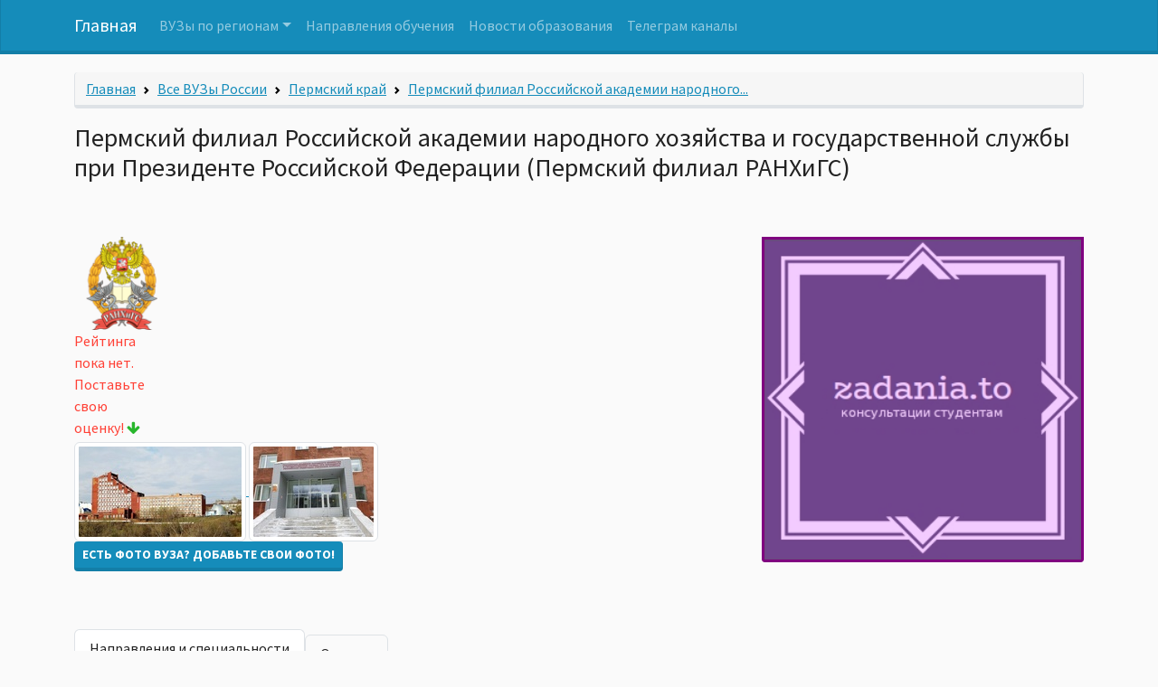

--- FILE ---
content_type: text/html; charset=utf-8
request_url: https://universitets.su/vuz/permskij-filial-ranhigs/
body_size: 5723
content:
<!DOCTYPE html>
<html lang="ru">
    <head>
        <meta charset="utf-8" />
        <meta name="yandex-verification" content="10a98749ce424829" />
        <meta name="viewport" content="width=device-width, initial-scale=1, shrink-to-fit=no" />
        <meta name="description" content="Пермский филиал Российской академии народного хозяйства и государственной службы при Президенте Российской Федерации в Пермского края. Описание ВУЗа, фото, рейтинг, студенты" />
        <title>Пермский филиал Российской академии народного хозяйства и государственной службы при Президенте Российской Федерации - Пермский филиал РАНХиГС</title>
        <link rel="stylesheet" href="https://cdnjs.cloudflare.com/ajax/libs/font-awesome/4.7.0/css/font-awesome.min.css">
        <link href="https://cdn.jsdelivr.net/npm/bootstrap-icons@1.4.1/font/bootstrap-icons.css" rel="stylesheet" />

        <link type="text/css" rel="stylesheet" href="/static/lightgallery/css/lightgallery.css" />
        <link type="text/css" rel="stylesheet" href="/static/lightgallery/css/lg-zoom.css" />
        <link type="text/css" rel="stylesheet" href="/static/lightgallery/css/lg-thumbnail.css" />
        <link type="text/css" rel="stylesheet" href="/static/lightgallery/css/lightgallery-bundle.css" />
        <link href="/static/css/bootstrap.css" rel="stylesheet" />

        <link href="/static/css/custom.css" rel="stylesheet" />
        

<!-- Yandex.Metrika counter -->
<script type="text/javascript" >
   (function(m,e,t,r,i,k,a){m[i]=m[i]||function(){(m[i].a=m[i].a||[]).push(arguments)};
   m[i].l=1*new Date();
   for (var j = 0; j < document.scripts.length; j++) {if (document.scripts[j].src === r) { return; }}
   k=e.createElement(t),a=e.getElementsByTagName(t)[0],k.async=1,k.src=r,a.parentNode.insertBefore(k,a)})
   (window, document, "script", "https://mc.yandex.ru/metrika/tag.js", "ym");

   ym(95519141, "init", {
        clickmap:true,
        trackLinks:true,
        accurateTrackBounce:true,
        webvisor:true
   });
</script>
<noscript><div><img src="https://mc.yandex.ru/watch/95519141" style="position:absolute; left:-9999px;" alt="" /></div></noscript>
<!-- /Yandex.Metrika counter -->
    </head>
<body>
     <div class="navbar navbar-expand-lg fixed-top bg-primary" data-bs-theme="dark">
      <div class="container">
        <a href="/" class="navbar-brand">Главная</a>
        <button class="navbar-toggler" type="button" data-bs-toggle="collapse" data-bs-target="#navbarResponsive" aria-controls="navbarResponsive" aria-expanded="false" aria-label="Toggle navigation">
          <span class="navbar-toggler-icon"></span>
        </button>
        <div class="collapse navbar-collapse" id="navbarResponsive">
          <ul class="navbar-nav">
            <li class="nav-item dropdown" data-bs-theme="light">
              <a class="nav-link dropdown-toggle" data-bs-toggle="dropdown" href="#" id="themes">ВУЗы по регионам</a>
              <div class="dropdown-menu" aria-labelledby="themes">
              <a class="dropdown-item" href="/r/">Все регионы</a>
                  
                <a class="dropdown-item" href="/r/altajskij-kraj/">Алтайский край</a>
                
                <a class="dropdown-item" href="/r/amurskaya-oblast/">Амурская область</a>
                
                <a class="dropdown-item" href="/r/arhangelskaya-oblast/">Архангельская область</a>
                
                <a class="dropdown-item" href="/r/astrahanskaya-oblast/">Астраханская область</a>
                
                <a class="dropdown-item" href="/r/belgorodskaya-oblast/">Белгородская область</a>
                
                <a class="dropdown-item" href="/r/bryanskaya-oblast/">Брянская область</a>
                
                <a class="dropdown-item" href="/r/vladimirskaya-oblast/">Владимирская область</a>
                
                <a class="dropdown-item" href="/r/volgogradskaya-oblast/">Волгоградская область</a>
                
                <a class="dropdown-item" href="/r/vologodskaya-oblast/">Вологодская область</a>
                
                <a class="dropdown-item" href="/r/voronezhskaya-oblast/">Воронежская область</a>
                
                <a class="dropdown-item" href="/r/evrejskaya-avtonomnaya-oblast/">Еврейская автономная область</a>
                
                <a class="dropdown-item" href="/r/zabajkalskij-kraj/">Забайкальский край</a>
                
                <a class="dropdown-item" href="/r/ivanovskaya-oblast/">Ивановская область</a>
                
                <a class="dropdown-item" href="/r/irkutskaya-oblast/">Иркутская область</a>
                
                <a class="dropdown-item" href="/r/kabardino-balkarskaya-respublika/">Кабардино-Балкарская Республика</a>
                
                <a class="dropdown-item" href="/r/kaliningradskaya-oblast/">Калининградская область</a>
                
                <a class="dropdown-item" href="/r/kaluzhskaya-oblast/">Калужская область</a>
                
                <a class="dropdown-item" href="/r/kamchatskij-kraj/">Камчатский край</a>
                
                <a class="dropdown-item" href="/r/karachaevo-cherkesskaya-respublika/">Карачаево-Черкесская Республика</a>
                
                <a class="dropdown-item" href="/r/kemerovskaya-oblast/">Кемеровская область</a>
                
                <a class="dropdown-item" href="/r/kirovskaya-oblast/">Кировская область</a>
                
                <a class="dropdown-item" href="/r/kostromskaya-oblast/">Костромская область</a>
                
                <a class="dropdown-item" href="/r/krasnodarskij-kraj/">Краснодарский край</a>
                
                <a class="dropdown-item" href="/r/krasnoyarskij-kraj/">Красноярский край</a>
                
                <a class="dropdown-item" href="/r/kurganskaya-oblast/">Курганская область</a>
                
                <a class="dropdown-item" href="/r/kurskaya-oblast/">Курская область</a>
                
                <a class="dropdown-item" href="/r/lipetskaya-oblast/">Липецкая область</a>
                
                <a class="dropdown-item" href="/r/magadanskaya-oblast/">Магаданская область</a>
                
                <a class="dropdown-item" href="/r/moskva-i-moskovskaya-oblast/">Москва и Московская область</a>
                
                <a class="dropdown-item" href="/r/murmanskaya-oblast/">Мурманская область</a>
                
                <a class="dropdown-item" href="/r/nizhegorodskaya-oblast/">Нижегородская область</a>
                
                <a class="dropdown-item" href="/r/novgorodskaya-oblast/">Новгородская область</a>
                
                <a class="dropdown-item" href="/r/novosibirskaya-oblast/">Новосибирская область</a>
                
                <a class="dropdown-item" href="/r/omskaya-oblast/">Омская область</a>
                
                <a class="dropdown-item" href="/r/orenburgskaya-oblast/">Оренбургская область</a>
                
                <a class="dropdown-item" href="/r/orlovskaya-oblast/">Орловская область</a>
                
                <a class="dropdown-item" href="/r/penzenskaya-oblast/">Пензенская область</a>
                
                <a class="dropdown-item" href="/r/permskij-kraj/">Пермский край</a>
                
                <a class="dropdown-item" href="/r/primorskij-kraj/">Приморский край</a>
                
                <a class="dropdown-item" href="/r/pskovskaya-oblast/">Псковская область</a>
                
                <a class="dropdown-item" href="/r/respublika-adyigeya/">Республика Адыгея</a>
                
                <a class="dropdown-item" href="/r/respublika-altaj/">Республика Алтай</a>
                
                <a class="dropdown-item" href="/r/respublika-bashkortostan/">Республика Башкортостан</a>
                
                <a class="dropdown-item" href="/r/respublika-buryatiya/">Республика Бурятия</a>
                
                <a class="dropdown-item" href="/r/respublika-dagestan/">Республика Дагестан</a>
                
                <a class="dropdown-item" href="/r/respublika-ingushetiya/">Республика Ингушетия</a>
                
                <a class="dropdown-item" href="/r/respublika-kalmyikiya/">Республика Калмыкия</a>
                
                <a class="dropdown-item" href="/r/respublika-kareliya/">Республика Карелия</a>
                
                <a class="dropdown-item" href="/r/respublika-komi/">Республика Коми</a>
                
                <a class="dropdown-item" href="/r/respublika-kryim-i-sevastopol/">Республика Крым и Севастополь</a>
                
                <a class="dropdown-item" href="/r/respublika-marij-el/">Республика Марий Эл</a>
                
                <a class="dropdown-item" href="/r/respublika-mordoviya/">Республика Мордовия</a>
                
                <a class="dropdown-item" href="/r/respublika-saha-yakutiya/">Республика Саха (Якутия)</a>
                
                <a class="dropdown-item" href="/r/respublika-severnaya-osetiya-alaniya/">Республика Северная Осетия - Алания</a>
                
                <a class="dropdown-item" href="/r/respublika-tatarstan/">Республика Татарстан</a>
                
                <a class="dropdown-item" href="/r/respublika-tyiva/">Республика Тыва</a>
                
                <a class="dropdown-item" href="/r/respublika-hakasiya/">Республика Хакасия</a>
                
                <a class="dropdown-item" href="/r/rostovskaya-oblast/">Ростовская область</a>
                
                <a class="dropdown-item" href="/r/ryazanskaya-oblast/">Рязанская область</a>
                
                <a class="dropdown-item" href="/r/samarskaya-oblast/">Самарская область</a>
                
                <a class="dropdown-item" href="/r/sankt-peterburg-i-leningradskaya-oblast/">Санкт-Петербург и Ленинградская область</a>
                
                <a class="dropdown-item" href="/r/saratovskaya-oblast/">Саратовская область</a>
                
                <a class="dropdown-item" href="/r/sahalinskaya-oblast/">Сахалинская область</a>
                
                <a class="dropdown-item" href="/r/sverdlovskaya-oblast/">Свердловская область</a>
                
                <a class="dropdown-item" href="/r/smolenskaya-oblast/">Смоленская область</a>
                
                <a class="dropdown-item" href="/r/stavropolskij-kraj/">Ставропольский край</a>
                
                <a class="dropdown-item" href="/r/tambovskaya-oblast/">Тамбовская область</a>
                
                <a class="dropdown-item" href="/r/tverskaya-oblast/">Тверская область</a>
                
                <a class="dropdown-item" href="/r/tomskaya-oblast/">Томская область</a>
                
                <a class="dropdown-item" href="/r/tulskaya-oblast/">Тульская область</a>
                
                <a class="dropdown-item" href="/r/tyumenskaya-oblast/">Тюменская область</a>
                
                <a class="dropdown-item" href="/r/udmurtskaya-respublika/">Удмуртская Республика</a>
                
                <a class="dropdown-item" href="/r/ulyanovskaya-oblast/">Ульяновская область</a>
                
                <a class="dropdown-item" href="/r/habarovskij-kraj/">Хабаровский край</a>
                
                <a class="dropdown-item" href="/r/hantyi-mansijskij-avtonomnyij-okrug---yugra/">Ханты-Мансийский автономный округ — Югра</a>
                
                <a class="dropdown-item" href="/r/chelyabinskaya-oblast/">Челябинская область</a>
                
                <a class="dropdown-item" href="/r/chechenskaya-respublika/">Чеченская республика</a>
                
                <a class="dropdown-item" href="/r/chuvashskaya-respublika/">Чувашская Республика</a>
                
                <a class="dropdown-item" href="/r/chukotskij-avtonomnyij-okrug/">Чукотский автономный округ</a>
                
                <a class="dropdown-item" href="/r/yaroslavskaya-oblast/">Ярославская область</a>
                
              </div>
            </li>


            <li class="nav-item">
              <a class="nav-link" href="/directions/">Направления обучения</a>
            </li>
            <li class="nav-item">
              <a class="nav-link" href="/news/">Новости образования</a>
            </li>
            <li class="nav-item">
              <a class="nav-link" href="/telegram/">Телеграм каналы</a>
            </li>
          </ul>






































































        </div>
      </div>
    </div>

    
        <div class="container">
            <nav style="--bs-breadcrumb-divider: url(&#34;data:image/svg+xml,%3Csvg xmlns='http://www.w3.org/2000/svg' width='8' height='8'%3E%3Cpath d='M2.5 0L1 1.5 3.5 4 1 6.5 2.5 8l4-4-4-4z' fill='currentColor'/%3E%3C/svg%3E&#34;);" aria-label="breadcrumb">
                <ol class="breadcrumb">
                
                    <li class="breadcrumb-item"><a href="/">Главная</a></li>
                
                    <li class="breadcrumb-item"><a href="/r/">Все ВУЗы России</a></li>
                
                    <li class="breadcrumb-item"><a href="/r/permskij-kraj/">Пермский край</a></li>
                
                    <li class="breadcrumb-item active"><a href="/vuz/permskij-filial-ranhigs/">Пермский филиал Российской академии народного...</a></li>
                
                </ol>
            </nav>

        </div>
    
    <div class="container">
    
         <div class="page-header">
            <h1 class="h3">Пермский филиал Российской академии народного хозяйства и государственной службы при Президенте Российской Федерации (Пермский филиал РАНХиГС)</h1>
         </div>
    </div>
    
<section class="pt-1">
  <div class="container py-5">
      <div class="row">
        <div class="col-lg-8 col-md-12">
          <div class="row">
            <div class="col-lg-2 col-md-12">
                <div>
                    <img alt="Пермский филиал РАНХиГС" src="/media/universities/perm_ranepa.png" class="w-100" />
                </div>
                <div class="d-flex flex-row">
                  <div class="text-danger mb-1 me-2 align-content-center">
                    
                        <div class="align-content-center">
                        <a onclick="$('.nav-tabs a[href=\'#reviews\']').tab('show'); $('#showreviewform').click()"  class="nav-link" data-bs-toggle="tab" href="#reviews">Рейтинга пока нет. Поставьте свою оценку! <i class="fa fa-arrow-down text-success"></i></a>
                    </div>
                    
                  </div>
                </div>
            </div>
            <div class="col-lg-10 col-md-12">
                
            </div>
          </div>
        
        <div class="row">
            <div class="col-12 mb-5">
                <div id="lightgallery" class="overflow-hidden" style="white-space: nowrap">
                    
                        <a href="/media/universities/photos/00bedcd773d029fdbedb51ee3c3fa033.jpg">
                            <img class="img-thumbnail" alt="Фото Пермский филиал РАНХиГС" src="/media/cache/f0/f6/f0f64a3288994e02db32919297c59b10.jpg" />
                        </a>
                    
                        <a href="/media/universities/photos/5f23caa34d399396024759.jpg">
                            <img class="img-thumbnail" alt="Фото Пермский филиал РАНХиГС" src="/media/cache/88/fe/88fe642f3ad6912ae745709d92a562b0.jpg" />
                        </a>
                    
                </div>
                <button data-bs-toggle="modal" data-bs-target="#uploadphotos" class="btn-primary btn btn-sm">Есть фото ВУЗа? Добавьте свои фото!</button>
            </div>
        </div>
        <div class="modal" id="uploadphotos" >
          <div class="modal-dialog">
            <div class="modal-content">

              <!-- Modal Header -->
              <div class="modal-header">
                <h4 class="modal-title">Будем благодарны вам, за загрузку фото этого вуза</h4>
                <button type="button" class="btn-close" data-bs-dismiss="modal"></button>
              </div>
              <div class="modal-body">
                <form action="?action=photos" method="post" enctype="multipart/form-data">
                    <div class="mb-3"><label class="form-label visually-hidden" for="id_email">Email</label><input type="email" name="email" class="form-control" placeholder="Email" title="Ваш e-mail. Он не будет опубликован" required id="id_email">
    <small class="form-text text-muted">Ваш e-mail. Он не будет опубликован</small>

</div>
<div class="mb-3"><label class="form-label visually-hidden" for="id_photos">Photos</label><br><input type="file" name="photos" multiple accept="image/*" class="form-control" title="" required id="id_photos"></div>
                    <div class="mb-3">
                        <button class="btn btn-primary" type="submit">Отправить</button>
                    </div>
                </form>
              </div>

              <!-- Modal footer -->
              <div class="modal-footer">
                <button type="button" class="btn btn-danger" data-bs-dismiss="modal">Закрыть</button>
              </div>

            </div>
          </div>
        </div>
        

            <div class="row mt-3">
                <div class="col-12">
                    <ul class="nav nav-tabs">
                      <li class="nav-item">
                        <a class="nav-link active" aria-current="page" data-bs-toggle="tab" href="#directions">Направления и специальности</a>
                      </li>
                      <li class="nav-item">
                        <a class="nav-link" data-bs-toggle="tab" href="#reviews">Отзывы</a>
                      </li>
                        
                        
                    </ul>
                </div>
                    <div class="tab-content">
                      <div class="tab-pane fade show active" id="directions">
                        
                              <div class="card mt-4">
                                  <div class="card-header">
                                    <h4>Государственное и муниципальное управление</h4>
                                  </div>
                                  <div class="card-body">
                                  <ul>
                                      
                                          <li class="pb-3">
                                            <div><h5>Кафедра теории и практики управления</h5></div>
                                              
                                            <div>Профиль: Государственная и муниципальная служба</div>
                                                
                                          </li>
                                      
                                    </ul>
                                    </div>
                              </div>
                        
                              <div class="card mt-4">
                                  <div class="card-header">
                                    <h4>Менеджмент</h4>
                                  </div>
                                  <div class="card-body">
                                  <ul>
                                      
                                          <li class="pb-3">
                                            <div><h5>Кафедра экономики и менеджмента</h5></div>
                                              
                                            <div>Профиль: Управление проектами</div>
                                                
                                          </li>
                                      
                                    </ul>
                                    </div>
                              </div>
                        
                              <div class="card mt-4">
                                  <div class="card-header">
                                    <h4>Экономика</h4>
                                  </div>
                                  <div class="card-body">
                                  <ul>
                                      
                                          <li class="pb-3">
                                            <div><h5>Кафедра экономики и менеджмента</h5></div>
                                              
                                            <div>Профиль: Экономика предприятий и организаций</div>
                                                
                                          </li>
                                      
                                    </ul>
                                    </div>
                              </div>
                        
                              <div class="card mt-4">
                                  <div class="card-header">
                                    <h4>Юриспруденция</h4>
                                  </div>
                                  <div class="card-body">
                                  <ul>
                                      
                                          <li class="pb-3">
                                            <div><h5>Кафедра гражданско-правовых дисциплин</h5></div>
                                              
                                            <div>Профиль: Гражданско-правовой</div>
                                                
                                          </li>
                                      
                                    </ul>
                                    </div>
                              </div>
                        
                      </div>
                      <div class="tab-pane fade pt-4" id="reviews">
                          <button id="showreviewform" onclick="$('#reviewform').show('fast'); $(this).remove()" type="button" class="btn btn-primary">Оставить отзыв</button>
                            <form id="reviewform" method="post" style="display: none">
                                <div class="mb-3"><label class="form-label visually-hidden" for="id_name">Ваше имя</label><input type="text" name="name" maxlength="50" class="form-control" placeholder="Ваше имя" title="" id="id_name"></div>
<div class="mb-3"><label class="form-label visually-hidden" for="id_email">Ваш e-mail</label><input type="email" name="email" maxlength="254" class="form-control" placeholder="Ваш e-mail" title="Не будет опубликован" id="id_email">
    <small class="form-text text-muted">Не будет опубликован</small>

</div>
<div class="mb-3"><label class="form-label visually-hidden">Rating</label><div id="id_rating"><div>
<label for="id_rating_0"><input class="" id="id_rating_0" name="rating" required="" title=" Ваша оценка этому ВУЗу" type="radio" value="1"/>
 1</label>
</div><div>
<label for="id_rating_1"><input class="" id="id_rating_1" name="rating" required="" title=" Ваша оценка этому ВУЗу" type="radio" value="2"/>
 2</label>
</div><div>
<label for="id_rating_2"><input class="" id="id_rating_2" name="rating" required="" title=" Ваша оценка этому ВУЗу" type="radio" value="3"/>
 3</label>
</div><div>
<label for="id_rating_3"><input class="" id="id_rating_3" name="rating" required="" title=" Ваша оценка этому ВУЗу" type="radio" value="4"/>
 4</label>
</div><div>
<label for="id_rating_4"><input class="" id="id_rating_4" name="rating" required="" title=" Ваша оценка этому ВУЗу" type="radio" value="5"/>
 5</label>
</div>
</div>
    <small class="form-text text-muted"><i class="fa fa-arrow-up text-success"></i> Ваша оценка этому ВУЗу</small>

</div>
<div class="mb-3"><label class="form-label visually-hidden" for="id_text">Учитесь в этом ВУЗе? Расскажите пару слов:</label><textarea name="text" cols="40" rows="10" class="form-control" placeholder="Учитесь в этом ВУЗе? Расскажите пару слов:" title="" required id="id_text">
</textarea></div>
                                <div class="mb-3">
                                    <button class="btn btn-primary" type="submit">Отправить</button>
                                </div>
                            </form>

                          

                      </div>

                      

                    
                    </div>
            </div>


        </div>
        <div class="col-4">
                        <a href="https://zadania.to" target="_blank"><img class="img-fluid zadania w-100 mb-3" src="/static/img/zadania.png"></a>
        </div>
      </div>
  </div>
</section>








        <script src="/static/js/bootstrap.bundle.min.js"></script>
        <script src="/static/js/prism.js"></script>

        <script src="/static/js/custom.js"></script>

        <script src="/static/js/jquery-3.7.1.min.js"></script>
        <script src="/static/lightgallery/lightgallery.min.js"></script>
        
<script type="text/javascript">
if($('#lightgallery').length) {
    lightGallery(document.getElementById('lightgallery'), {
        speed: 500,
    });
}
</script>

    <script defer src="https://static.cloudflareinsights.com/beacon.min.js/vcd15cbe7772f49c399c6a5babf22c1241717689176015" integrity="sha512-ZpsOmlRQV6y907TI0dKBHq9Md29nnaEIPlkf84rnaERnq6zvWvPUqr2ft8M1aS28oN72PdrCzSjY4U6VaAw1EQ==" data-cf-beacon='{"version":"2024.11.0","token":"27fe54ba579249d992347f99c5af761f","r":1,"server_timing":{"name":{"cfCacheStatus":true,"cfEdge":true,"cfExtPri":true,"cfL4":true,"cfOrigin":true,"cfSpeedBrain":true},"location_startswith":null}}' crossorigin="anonymous"></script>
</body>
</html>

--- FILE ---
content_type: text/css
request_url: https://universitets.su/static/css/custom.css
body_size: 1287
content:
body {
    padding-top: 80px;
    background: #fafafa;
}

iframe {
    overflow: hidden;
    border: none
}

.navbar .bi {
    margin-right: .25rem;
    font-size: 1rem
}

#home .navbar, #help .navbar {
    background: linear-gradient(145deg, #375ee3 0%, #6543e0 80%)
}

#home .navbar-brand .nav-link, #help .navbar-brand .nav-link {
    display: inline-block;
    margin-right: -30px
}

#home {
    padding-top: 0
}

#home .btn {
    padding: .5rem .9rem
}

.bs-docs-section {
    margin-top: 4em
}

.bs-docs-section .page-header h1 {
    padding: 2rem 0;
    font-size: 3rem
}

.dropdown-menu.show[aria-labelledby=themes] {
    display: flex;
    flex-wrap: wrap;
    width: 1000px;
    overflow-x: hidden;
    overflow-y: auto;
    max-height: calc(100vh - 150px);
}

.dropdown-menu.show[aria-labelledby=directions] {
    display: flex;
    flex-wrap: wrap;
    width: 1000px;
    overflow-x: hidden;
    overflow-y: auto;
    max-height: calc(100vh - 150px);
}

@media (max-width: 768px) {
    .dropdown-menu.show[aria-labelledby=themes] {
        width: 100%;
    }

    .dropdown-menu.show[aria-labelledby=directions] {
        width: 100%;
    }

    .dropdown-item {
        width: 100% !important;
        display: block !important;
    }

}

.dropdown-menu.show[aria-labelledby=directions]
.dropdown-item {
    display: inline-block !important;
    width: auto !important;
}



.dropdown-menu.show[aria-labelledby=themes]
.dropdown-item {
    width: 33.333333%;
    overflow: hidden;
}

.dropdown-menu.show[aria-labelledby=themes]
.dropdown-item:first-child {
    /*width: 100%*/
}

.bs-component {
    position: relative
}

.bs-component + .bs-component {
    margin-top: 1rem
}

.bs-component .card {
    margin-bottom: 1rem
}

.bs-component .modal {
    position: relative;
    top: auto;
    right: auto;
    bottom: auto;
    left: auto;
    z-index: 1;
    display: block
}

.bs-component .modal-dialog {
    width: 90%
}

.bs-component .popover {
    position: relative;
    display: inline-block;
    width: 220px;
    margin: 20px
}

.source-button {
    position: absolute;
    top: 0;
    right: 0;
    z-index: 100;
    display: none;
    font-weight: 700
}

.source-button i {
    pointer-events: none
}

.source-button:hover {
    cursor: pointer
}

.bs-component:hover .source-button {
    display: block
}

#source-modal pre {
    max-height: calc(100vh - 11rem)
}

.progress {
    margin-bottom: 10px
}

#footer {
    margin: 5em 0
}

#footer li {
    float: left;
    margin-right: 1.5em;
    margin-bottom: 1.5em
}

#footer p {
    margin-bottom: 0;
    clear: left
}

.splash {
    position: relative;
    padding: 12em 0 6em;
    color: #fff;
    text-align: center;
    background-color: #375ee3;
    background-image: url("../img/splash.svg"), linear-gradient(145deg, #375ee3 0%, #6543e0 80%);
    background-repeat: no-repeat;
    background-size: cover
}

.splash .logo {
    width: 160px
}

.splash h1 {
    font-size: 3em;
    color: #fff
}

.splash #social {
    margin: 2em 0 3em
}

.splash .alert {
    margin: 2em 0;
    border: none
}

.splash .sponsor a {
    color: #fff
}

.section-tout {
    padding: 6em 0 1em;
    text-align: center;
    background-color: #eaf1f1;
    border-bottom: 1px solid rgba(0, 0, 0, .05)
}

.section-tout .icon {
    display: flex;
    align-items: center;
    justify-content: center;
    width: 80px;
    height: 80px;
    margin: 0 auto 1rem;
    font-size: 2rem;
    line-height: 1;
    color: rgba(255, 255, 255, .9);
    background: linear-gradient(145deg, #375ee3 0%, #6543e0 80%);
    border-radius: 50%
}

.section-tout p {
    margin-bottom: 5em
}

.section-preview {
    padding: 4em 0
}

.section-preview .preview {
    margin-bottom: 4em;
    background-color: #eaf1f1
}

.section-preview .preview .image {
    position: relative
}

.section-preview .preview .image img {
    width: 100%;
    height: auto
}

.section-preview .preview .options {
    padding: 2em;
    text-align: center;
    border-top: 1px solid rgba(0, 0, 0, .125)
}

.section-preview .preview .options p {
    margin-bottom: 2em
}

.section-preview .dropdown-menu {
    text-align: left
}

.section-preview .lead {
    margin-bottom: 2em
}

.sponsor a {
    text-decoration: none
}

.sponsor #carbonads {
    max-width: 240px;
    margin: 0 auto
}

.sponsor .carbon-text {
    display: block;
    margin-top: 1em;
    font-size: 12px
}

.sponsor .carbon-poweredby {
    float: right;
    margin-top: 1em;
    font-size: 10px
}

[data-bs-theme=dark] .section-tout {
    background-color: #111
}

[data-bs-theme=dark] .section-preview .preview {
    background-color: #2b3036
}

@media (max-width: 767px) {
    .splash {
        padding-top: 8em
    }

    .splash .logo {
        width: 100px
    }

    .splash h1 {
        font-size: 2em
    }

    #banner {
        margin-bottom: 2em;
        text-align: center
    }
}

@media (min-width: 992px) {
    .navbar-transparent {
        background: none !important
    }
}

.bs-component > .btn, .bs-component > .btn-toolbar > .btn-group, .bs-component > .btn-group, #home .section-preview
.card .btn-group {
    margin-bottom: .25rem
}



.zadania {
  animation: wiggle 15s linear infinite;
}

/* Keyframes */
@keyframes wiggle {
  0%, 1% {
    transform: rotateZ(0);
  }
  2% {
    transform: rotateZ(-15deg);
  }
  3% {
    transform: rotateZ(10deg);
  }
  4% {
    transform: rotateZ(-10deg);
  }
  5% {
    transform: rotateZ(6deg);
  }
  6% {
    transform: rotateZ(-4deg);
  }
  7%, 100% {
    transform: rotateZ(0);
  }
}


.zadania {
  border: 3px solid purple;
  border-radius: 0 0 0.2em 0.2em;
  color: #fff;
  transform-origin: 50% 5em;
}


::-webkit-scrollbar {
  width: 12px;               /* ширина scrollbar */
}
::-webkit-scrollbar-track {
  background: #137ea7;        /* цвет дорожки */
}

::-webkit-scrollbar-thumb {
  background-color: white;    /* цвет плашки */
  border-radius: 20px;       /* закругления плашки */
  border: 3px solid #137ea7;  /* padding вокруг плашки */
}

--- FILE ---
content_type: application/javascript; charset=utf-8
request_url: https://universitets.su/static/js/custom.js
body_size: 1003
content:
/* globals bootstrap:false, Prism:false */

(function () {
  'use strict';

  //  Helper functions
  function escapeHtml(html) {
    return html.replace(/×/g, '&times;')
               .replace(/«/g, '&laquo;')
               .replace(/»/g, '&raquo;')
               .replace(/←/g, '&larr;')
               .replace(/→/g, '&rarr;');
  }

  function cleanSource(html) {
    // Escape HTML, split the lines to an Array, remove empty elements
    // and finally remove the last element
    let lines = escapeHtml(html).split('\n').filter(Boolean).slice(0, -1);
    const indentSize = lines[0].length - lines[0].trim().length;
    const re = new RegExp(' {' + indentSize + '}');

    lines = lines.map(line => {
      return re.test(line) ? line.slice(Math.max(0, indentSize)) : line;
    });

    return lines.join('\n');
  }

  // Add/remove `.navbar-transparent` on scroll; should probably be throttled later
  function addNavbarTransparentClass() {
    const navBarElement = document.querySelector('#home > .navbar');

    if (!navBarElement) {
      return;
    }

    window.addEventListener('scroll', () => {
      const scroll = document.documentElement.scrollTop;

      if (scroll > 50) {
        navBarElement.classList.remove('navbar-transparent');
      } else {
        navBarElement.classList.add('navbar-transparent');
      }
    });
  }

  // Add source modals
  function addSourceModals() {
    const sourceModalElement = document.getElementById('source-modal');

    if (!sourceModalElement) {
      return;
    }

    sourceModalElement.querySelector('.btn-copy').addEventListener('click', (e) => {
      if (navigator.clipboard) {
        const code = sourceModalElement.querySelector('.modal-body pre').innerText;
        navigator.clipboard.writeText(code);
      }

      const sourceModal = bootstrap.Modal.getOrCreateInstance(sourceModalElement);
      sourceModal.hide();
    });

    document.body.addEventListener('click', event => {
      if (!event.target.matches('.source-button')) {
        return;
      }

      const sourceModal = bootstrap.Modal.getOrCreateInstance(sourceModalElement);
      let html = event.target.parentNode.innerHTML;

      html = Prism.highlight(cleanSource(html), Prism.languages.html, 'html');

      sourceModalElement.querySelector('code').innerHTML = html;
      sourceModal.show();
    }, false);
  }

  // Toggle light and dark themes
  function toggleThemeMenu() {
    let themeMenu = document.querySelector('#theme-menu');

    if (!themeMenu) return;

    document.querySelectorAll('[data-bs-theme-value]').forEach(value => {
      value.addEventListener('click', () => {
        const theme = value.getAttribute('data-bs-theme-value');
        document.documentElement.setAttribute('data-bs-theme', theme);
      });
    });
  }

  addNavbarTransparentClass();

  addSourceModals();

  toggleThemeMenu();

  // Prevent empty `a` elements or `submit` buttons from navigating away
  // const targets = document.querySelectorAll('[href="#"], [type="submit"]');

  // for (const element of targets) {
  //   element.addEventListener('click', event => {
  //     event.preventDefault();
  //   });
  // }

  // Add the "View Source" buttons in each component
  const bsComponents = document.querySelectorAll('.bs-component');

  for (const element of bsComponents) {
    const button = '<button class="source-button btn btn-primary btn-xs" type="button" tabindex="0"><i class="bi bi-code"></i></button>';
    element.insertAdjacentHTML('beforeend', button);
  }

  // Initialize popovers
  const popoverElements = document.querySelectorAll('[data-bs-toggle="popover"]');

  for (const popover of popoverElements) {
    new bootstrap.Popover(popover); // eslint-disable-line no-new
  }

  // Initialize tooltips
  const tooltipElements = document.querySelectorAll('[data-bs-toggle="tooltip"]');

  for (const tooltip of tooltipElements) {
    new bootstrap.Tooltip(tooltip); // eslint-disable-line no-new
  }
})();


--- FILE ---
content_type: application/javascript; charset=utf-8
request_url: https://universitets.su/static/lightgallery/lightgallery.min.js
body_size: 13078
content:
/**
 * lightgallery | 2.7.2 | September 20th 2023
 * http://www.lightgalleryjs.com/
 * Copyright (c) 2020 Sachin Neravath;
 * @license GPLv3
 */

!function(t,e){"object"==typeof exports&&"undefined"!=typeof module?module.exports=e():"function"==typeof define&&define.amd?define(e):(t="undefined"!=typeof globalThis?globalThis:t||self).lightGallery=e()}(this,(function(){"use strict";var t=function(){return(t=Object.assign||function(t){for(var e,i=1,s=arguments.length;i<s;i++)for(var n in e=arguments[i])Object.prototype.hasOwnProperty.call(e,n)&&(t[n]=e[n]);return t}).apply(this,arguments)};var e="lgAfterAppendSlide",i="lgInit",s="lgHasVideo",n="lgContainerResize",o="lgUpdateSlides",r="lgAfterAppendSubHtml",l="lgBeforeOpen",a="lgAfterOpen",d="lgSlideItemLoad",g="lgBeforeSlide",h="lgAfterSlide",c="lgPosterClick",u="lgDragStart",m="lgDragMove",p="lgDragEnd",f="lgBeforeNextSlide",y="lgBeforePrevSlide",v="lgBeforeClose",b="lgAfterClose",I={mode:"lg-slide",easing:"ease",speed:400,licenseKey:"0000-0000-000-0000",height:"100%",width:"100%",addClass:"",startClass:"lg-start-zoom",backdropDuration:300,container:"",startAnimationDuration:400,zoomFromOrigin:!0,hideBarsDelay:0,showBarsAfter:1e4,slideDelay:0,supportLegacyBrowser:!0,allowMediaOverlap:!1,videoMaxSize:"1280-720",loadYouTubePoster:!0,defaultCaptionHeight:0,ariaLabelledby:"",ariaDescribedby:"",resetScrollPosition:!0,hideScrollbar:!1,closable:!0,swipeToClose:!0,closeOnTap:!0,showCloseIcon:!0,showMaximizeIcon:!1,loop:!0,escKey:!0,keyPress:!0,trapFocus:!0,controls:!0,slideEndAnimation:!0,hideControlOnEnd:!1,mousewheel:!1,getCaptionFromTitleOrAlt:!0,appendSubHtmlTo:".lg-sub-html",subHtmlSelectorRelative:!1,preload:2,numberOfSlideItemsInDom:10,selector:"",selectWithin:"",nextHtml:"",prevHtml:"",index:0,iframeWidth:"100%",iframeHeight:"100%",iframeMaxWidth:"100%",iframeMaxHeight:"100%",download:!0,counter:!0,appendCounterTo:".lg-toolbar",swipeThreshold:50,enableSwipe:!0,enableDrag:!0,dynamic:!1,dynamicEl:[],extraProps:[],exThumbImage:"",isMobile:void 0,mobileSettings:{controls:!1,showCloseIcon:!1,download:!1},plugins:[],strings:{closeGallery:"Close gallery",toggleMaximize:"Toggle maximize",previousSlide:"Previous slide",nextSlide:"Next slide",download:"Download",playVideo:"Play video",mediaLoadingFailed:"Oops... Failed to load content..."}};var C=function(){function t(t){return this.cssVenderPrefixes=["TransitionDuration","TransitionTimingFunction","Transform","Transition"],this.selector=this._getSelector(t),this.firstElement=this._getFirstEl(),this}return t.generateUUID=function(){return"xxxxxxxx-xxxx-4xxx-yxxx-xxxxxxxxxxxx".replace(/[xy]/g,(function(t){var e=16*Math.random()|0;return("x"==t?e:3&e|8).toString(16)}))},t.prototype._getSelector=function(t,e){return void 0===e&&(e=document),"string"!=typeof t?t:(e=e||document,"#"===t.substring(0,1)?e.querySelector(t):e.querySelectorAll(t))},t.prototype._each=function(t){return this.selector?(void 0!==this.selector.length?[].forEach.call(this.selector,t):t(this.selector,0),this):this},t.prototype._setCssVendorPrefix=function(t,e,i){var s=e.replace(/-([a-z])/gi,(function(t,e){return e.toUpperCase()}));-1!==this.cssVenderPrefixes.indexOf(s)?(t.style[s.charAt(0).toLowerCase()+s.slice(1)]=i,t.style["webkit"+s]=i,t.style["moz"+s]=i,t.style["ms"+s]=i,t.style["o"+s]=i):t.style[s]=i},t.prototype._getFirstEl=function(){return this.selector&&void 0!==this.selector.length?this.selector[0]:this.selector},t.prototype.isEventMatched=function(t,e){var i=e.split(".");return t.split(".").filter((function(t){return t})).every((function(t){return-1!==i.indexOf(t)}))},t.prototype.attr=function(t,e){return void 0===e?this.firstElement?this.firstElement.getAttribute(t):"":(this._each((function(i){i.setAttribute(t,e)})),this)},t.prototype.find=function(t){return x(this._getSelector(t,this.selector))},t.prototype.first=function(){return this.selector&&void 0!==this.selector.length?x(this.selector[0]):x(this.selector)},t.prototype.eq=function(t){return x(this.selector[t])},t.prototype.parent=function(){return x(this.selector.parentElement)},t.prototype.get=function(){return this._getFirstEl()},t.prototype.removeAttr=function(t){var e=t.split(" ");return this._each((function(t){e.forEach((function(e){return t.removeAttribute(e)}))})),this},t.prototype.wrap=function(t){if(!this.firstElement)return this;var e=document.createElement("div");return e.className=t,this.firstElement.parentNode.insertBefore(e,this.firstElement),this.firstElement.parentNode.removeChild(this.firstElement),e.appendChild(this.firstElement),this},t.prototype.addClass=function(t){return void 0===t&&(t=""),this._each((function(e){t.split(" ").forEach((function(t){t&&e.classList.add(t)}))})),this},t.prototype.removeClass=function(t){return this._each((function(e){t.split(" ").forEach((function(t){t&&e.classList.remove(t)}))})),this},t.prototype.hasClass=function(t){return!!this.firstElement&&this.firstElement.classList.contains(t)},t.prototype.hasAttribute=function(t){return!!this.firstElement&&this.firstElement.hasAttribute(t)},t.prototype.toggleClass=function(t){return this.firstElement?(this.hasClass(t)?this.removeClass(t):this.addClass(t),this):this},t.prototype.css=function(t,e){var i=this;return this._each((function(s){i._setCssVendorPrefix(s,t,e)})),this},t.prototype.on=function(e,i){var s=this;return this.selector?(e.split(" ").forEach((function(e){Array.isArray(t.eventListeners[e])||(t.eventListeners[e]=[]),t.eventListeners[e].push(i),s.selector.addEventListener(e.split(".")[0],i)})),this):this},t.prototype.once=function(t,e){var i=this;return this.on(t,(function(){i.off(t),e(t)})),this},t.prototype.off=function(e){var i=this;return this.selector?(Object.keys(t.eventListeners).forEach((function(s){i.isEventMatched(e,s)&&(t.eventListeners[s].forEach((function(t){i.selector.removeEventListener(s.split(".")[0],t)})),t.eventListeners[s]=[])})),this):this},t.prototype.trigger=function(t,e){if(!this.firstElement)return this;var i=new CustomEvent(t.split(".")[0],{detail:e||null});return this.firstElement.dispatchEvent(i),this},t.prototype.load=function(t){var e=this;return fetch(t).then((function(t){return t.text()})).then((function(t){e.selector.innerHTML=t})),this},t.prototype.html=function(t){return void 0===t?this.firstElement?this.firstElement.innerHTML:"":(this._each((function(e){e.innerHTML=t})),this)},t.prototype.append=function(t){return this._each((function(e){"string"==typeof t?e.insertAdjacentHTML("beforeend",t):e.appendChild(t)})),this},t.prototype.prepend=function(t){return this._each((function(e){e.insertAdjacentHTML("afterbegin",t)})),this},t.prototype.remove=function(){return this._each((function(t){t.parentNode.removeChild(t)})),this},t.prototype.empty=function(){return this._each((function(t){t.innerHTML=""})),this},t.prototype.scrollTop=function(t){return void 0!==t?(document.body.scrollTop=t,document.documentElement.scrollTop=t,this):window.pageYOffset||document.documentElement.scrollTop||document.body.scrollTop||0},t.prototype.scrollLeft=function(t){return void 0!==t?(document.body.scrollLeft=t,document.documentElement.scrollLeft=t,this):window.pageXOffset||document.documentElement.scrollLeft||document.body.scrollLeft||0},t.prototype.offset=function(){if(!this.firstElement)return{left:0,top:0};var t=this.firstElement.getBoundingClientRect(),e=x("body").style().marginLeft;return{left:t.left-parseFloat(e)+this.scrollLeft(),top:t.top+this.scrollTop()}},t.prototype.style=function(){return this.firstElement?this.firstElement.currentStyle||window.getComputedStyle(this.firstElement):{}},t.prototype.width=function(){var t=this.style();return this.firstElement.clientWidth-parseFloat(t.paddingLeft)-parseFloat(t.paddingRight)},t.prototype.height=function(){var t=this.style();return this.firstElement.clientHeight-parseFloat(t.paddingTop)-parseFloat(t.paddingBottom)},t.eventListeners={},t}();function x(t){return function(){if("function"==typeof window.CustomEvent)return!1;window.CustomEvent=function(t,e){e=e||{bubbles:!1,cancelable:!1,detail:null};var i=document.createEvent("CustomEvent");return i.initCustomEvent(t,e.bubbles,e.cancelable,e.detail),i}}(),Element.prototype.matches||(Element.prototype.matches=Element.prototype.msMatchesSelector||Element.prototype.webkitMatchesSelector),new C(t)}var w=["src","sources","subHtml","subHtmlUrl","html","video","poster","slideName","responsive","srcset","sizes","iframe","downloadUrl","download","width","facebookShareUrl","tweetText","iframeTitle","twitterShareUrl","pinterestShareUrl","pinterestText","fbHtml","disqusIdentifier","disqusUrl"];function S(t){return"href"===t?"src":t=(t=(t=t.replace("data-","")).charAt(0).toLowerCase()+t.slice(1)).replace(/-([a-z])/g,(function(t){return t[1].toUpperCase()}))}var T=function(t,e,i,s){void 0===i&&(i=0);var n=x(t).attr("data-lg-size")||s;if(n){var o=n.split(",");if(o[1])for(var r=window.innerWidth,l=0;l<o.length;l++){var a=o[l];if(parseInt(a.split("-")[2],10)>r){n=a;break}l===o.length-1&&(n=a)}var d=n.split("-"),g=parseInt(d[0],10),h=parseInt(d[1],10),c=e.width(),u=e.height()-i,m=Math.min(c,g),p=Math.min(u,h),f=Math.min(m/g,p/h);return{width:g*f,height:h*f}}},E=function(t,e,i,s,n){if(n){var o=x(t).find("img").first();if(o.get()){var r=e.get().getBoundingClientRect(),l=r.width,a=e.height()-(i+s),d=o.width(),g=o.height(),h=o.style(),c=(l-d)/2-o.offset().left+(parseFloat(h.paddingLeft)||0)+(parseFloat(h.borderLeft)||0)+x(window).scrollLeft()+r.left,u=(a-g)/2-o.offset().top+(parseFloat(h.paddingTop)||0)+(parseFloat(h.borderTop)||0)+x(window).scrollTop()+i;return"translate3d("+(c*=-1)+"px, "+(u*=-1)+"px, 0) scale3d("+d/n.width+", "+g/n.height+", 1)"}}},O=function(t,e,i,s,n,o){return'<div class="lg-video-cont lg-has-iframe" style="width:'+t+"; max-width:"+i+"; height: "+e+"; max-height:"+s+'">\n                    <iframe class="lg-object" frameborder="0" '+(o?'title="'+o+'"':"")+' src="'+n+'"  allowfullscreen="true"></iframe>\n                </div>'},D=function(t,e,i,s,n,o){var r="<img "+i+" "+(s?'srcset="'+s+'"':"")+"  "+(n?'sizes="'+n+'"':"")+' class="lg-object lg-image" data-index="'+t+'" src="'+e+'" />',l="";o&&(l=("string"==typeof o?JSON.parse(o):o).map((function(t){var e="";return Object.keys(t).forEach((function(i){e+=" "+i+'="'+t[i]+'"'})),"<source "+e+"></source>"})));return""+l+r},L=function(t){for(var e=[],i=[],s="",n=0;n<t.length;n++){var o=t[n].split(" ");""===o[0]&&o.splice(0,1),i.push(o[0]),e.push(o[1])}for(var r=window.innerWidth,l=0;l<e.length;l++)if(parseInt(e[l],10)>r){s=i[l];break}return s},z=function(t){return!!t&&(!!t.complete&&0!==t.naturalWidth)},M=function(t,e,i,s,n){return'<div class="lg-video-cont '+(n&&n.youtube?"lg-has-youtube":n&&n.vimeo?"lg-has-vimeo":"lg-has-html5")+'" style="'+i+'">\n                <div class="lg-video-play-button">\n                <svg\n                    viewBox="0 0 20 20"\n                    preserveAspectRatio="xMidYMid"\n                    focusable="false"\n                    aria-labelledby="'+s+'"\n                    role="img"\n                    class="lg-video-play-icon"\n                >\n                    <title>'+s+'</title>\n                    <polygon class="lg-video-play-icon-inner" points="1,0 20,10 1,20"></polygon>\n                </svg>\n                <svg class="lg-video-play-icon-bg" viewBox="0 0 50 50" focusable="false">\n                    <circle cx="50%" cy="50%" r="20"></circle></svg>\n                <svg class="lg-video-play-icon-circle" viewBox="0 0 50 50" focusable="false">\n                    <circle cx="50%" cy="50%" r="20"></circle>\n                </svg>\n            </div>\n            '+(e||"")+'\n            <img class="lg-object lg-video-poster" src="'+t+'" />\n        </div>'},G=function(t){var e=t.querySelectorAll('a[href]:not([disabled]), button:not([disabled]), textarea:not([disabled]), input[type="text"]:not([disabled]), input[type="radio"]:not([disabled]), input[type="checkbox"]:not([disabled]), select:not([disabled])');return[].filter.call(e,(function(t){var e=window.getComputedStyle(t);return"none"!==e.display&&"hidden"!==e.visibility}))},k=function(t,e,i,s){var n=[],o=function(){for(var t=0,e=0,i=arguments.length;e<i;e++)t+=arguments[e].length;var s=Array(t),n=0;for(e=0;e<i;e++)for(var o=arguments[e],r=0,l=o.length;r<l;r++,n++)s[n]=o[r];return s}(w,e);return[].forEach.call(t,(function(t){for(var e={},r=0;r<t.attributes.length;r++){var l=t.attributes[r];if(l.specified){var a=S(l.name),d="";o.indexOf(a)>-1&&(d=a),d&&(e[d]=l.value)}}var g=x(t),h=g.find("img").first().attr("alt"),c=g.attr("title"),u=s?g.attr(s):g.find("img").first().attr("src");e.thumb=u,i&&!e.subHtml&&(e.subHtml=c||h||""),e.alt=h||c||"",n.push(e)})),n},A=function(){return/iPhone|iPad|iPod|Android/i.test(navigator.userAgent)},P=function(t,e,i){if(!t)return e?{html5:!0}:void console.error("lightGallery :- data-src is not provided on slide item "+(i+1)+". Please make sure the selector property is properly configured. More info - https://www.lightgalleryjs.com/demos/html-markup/");var s=t.match(/\/\/(?:www\.)?youtu(?:\.be|be\.com|be-nocookie\.com)\/(?:watch\?v=|embed\/)?([a-z0-9\-\_\%]+)([\&|?][\S]*)*/i),n=t.match(/\/\/(?:www\.)?(?:player\.)?vimeo.com\/(?:video\/)?([0-9a-z\-_]+)(.*)?/i),o=t.match(/https?:\/\/(.+)?(wistia\.com|wi\.st)\/(medias|embed)\/([0-9a-z\-_]+)(.*)/);return s?{youtube:s}:n?{vimeo:n}:o?{wistia:o}:void 0},B=0,F=function(){function w(t,e){if(this.lgOpened=!1,this.index=0,this.plugins=[],this.lGalleryOn=!1,this.lgBusy=!1,this.currentItemsInDom=[],this.prevScrollTop=0,this.bodyPaddingRight=0,this.isDummyImageRemoved=!1,this.dragOrSwipeEnabled=!1,this.mediaContainerPosition={top:0,bottom:0},!t)return this;if(B++,this.lgId=B,this.el=t,this.LGel=x(t),this.generateSettings(e),this.buildModules(),this.settings.dynamic&&void 0!==this.settings.dynamicEl&&!Array.isArray(this.settings.dynamicEl))throw"When using dynamic mode, you must also define dynamicEl as an Array.";return this.galleryItems=this.getItems(),this.normalizeSettings(),this.init(),this.validateLicense(),this}return w.prototype.generateSettings=function(e){if(this.settings=t(t({},I),e),this.settings.isMobile&&"function"==typeof this.settings.isMobile?this.settings.isMobile():A()){var i=t(t({},this.settings.mobileSettings),this.settings.mobileSettings);this.settings=t(t({},this.settings),i)}},w.prototype.normalizeSettings=function(){this.settings.slideEndAnimation&&(this.settings.hideControlOnEnd=!1),this.settings.closable||(this.settings.swipeToClose=!1),this.zoomFromOrigin=this.settings.zoomFromOrigin,this.settings.dynamic&&(this.zoomFromOrigin=!1),this.settings.container||(this.settings.container=document.body),this.settings.preload=Math.min(this.settings.preload,this.galleryItems.length)},w.prototype.init=function(){var t=this;this.addSlideVideoInfo(this.galleryItems),this.buildStructure(),this.LGel.trigger(i,{instance:this}),this.settings.keyPress&&this.keyPress(),setTimeout((function(){t.enableDrag(),t.enableSwipe(),t.triggerPosterClick()}),50),this.arrow(),this.settings.mousewheel&&this.mousewheel(),this.settings.dynamic||this.openGalleryOnItemClick()},w.prototype.openGalleryOnItemClick=function(){for(var t=this,e=function(e){var s=i.items[e],n=x(s),o=C.generateUUID();n.attr("data-lg-id",o).on("click.lgcustom-item-"+o,(function(i){i.preventDefault();var n=t.settings.index||e;t.openGallery(n,s)}))},i=this,s=0;s<this.items.length;s++)e(s)},w.prototype.buildModules=function(){var t=this;this.settings.plugins.forEach((function(e){t.plugins.push(new e(t,x))}))},w.prototype.validateLicense=function(){this.settings.licenseKey?"0000-0000-000-0000"===this.settings.licenseKey&&console.warn("lightGallery: "+this.settings.licenseKey+" license key is not valid for production use"):console.error("Please provide a valid license key")},w.prototype.getSlideItem=function(t){return x(this.getSlideItemId(t))},w.prototype.getSlideItemId=function(t){return"#lg-item-"+this.lgId+"-"+t},w.prototype.getIdName=function(t){return t+"-"+this.lgId},w.prototype.getElementById=function(t){return x("#"+this.getIdName(t))},w.prototype.manageSingleSlideClassName=function(){this.galleryItems.length<2?this.outer.addClass("lg-single-item"):this.outer.removeClass("lg-single-item")},w.prototype.buildStructure=function(){var t=this;if(!(this.$container&&this.$container.get())){var e="",i="";this.settings.controls&&(e='<button type="button" id="'+this.getIdName("lg-prev")+'" aria-label="'+this.settings.strings.previousSlide+'" class="lg-prev lg-icon"> '+this.settings.prevHtml+' </button>\n                <button type="button" id="'+this.getIdName("lg-next")+'" aria-label="'+this.settings.strings.nextSlide+'" class="lg-next lg-icon"> '+this.settings.nextHtml+" </button>"),".lg-item"!==this.settings.appendSubHtmlTo&&(i='<div class="lg-sub-html" role="status" aria-live="polite"></div>');var s="";this.settings.allowMediaOverlap&&(s+="lg-media-overlap ");var n=this.settings.ariaLabelledby?'aria-labelledby="'+this.settings.ariaLabelledby+'"':"",o=this.settings.ariaDescribedby?'aria-describedby="'+this.settings.ariaDescribedby+'"':"",r="lg-container "+this.settings.addClass+" "+(document.body!==this.settings.container?"lg-inline":""),l=this.settings.closable&&this.settings.showCloseIcon?'<button type="button" aria-label="'+this.settings.strings.closeGallery+'" id="'+this.getIdName("lg-close")+'" class="lg-close lg-icon"></button>':"",a=this.settings.showMaximizeIcon?'<button type="button" aria-label="'+this.settings.strings.toggleMaximize+'" id="'+this.getIdName("lg-maximize")+'" class="lg-maximize lg-icon"></button>':"",d='\n        <div class="'+r+'" id="'+this.getIdName("lg-container")+'" tabindex="-1" aria-modal="true" '+n+" "+o+' role="dialog"\n        >\n            <div id="'+this.getIdName("lg-backdrop")+'" class="lg-backdrop"></div>\n\n            <div id="'+this.getIdName("lg-outer")+'" class="lg-outer lg-use-css3 lg-css3 lg-hide-items '+s+' ">\n\n              <div id="'+this.getIdName("lg-content")+'" class="lg-content">\n                <div id="'+this.getIdName("lg-inner")+'" class="lg-inner">\n                </div>\n                '+e+'\n              </div>\n                <div id="'+this.getIdName("lg-toolbar")+'" class="lg-toolbar lg-group">\n                    '+a+"\n                    "+l+"\n                    </div>\n                    "+(".lg-outer"===this.settings.appendSubHtmlTo?i:"")+'\n                <div id="'+this.getIdName("lg-components")+'" class="lg-components">\n                    '+(".lg-sub-html"===this.settings.appendSubHtmlTo?i:"")+"\n                </div>\n            </div>\n        </div>\n        ";x(this.settings.container).append(d),document.body!==this.settings.container&&x(this.settings.container).css("position","relative"),this.outer=this.getElementById("lg-outer"),this.$lgComponents=this.getElementById("lg-components"),this.$backdrop=this.getElementById("lg-backdrop"),this.$container=this.getElementById("lg-container"),this.$inner=this.getElementById("lg-inner"),this.$content=this.getElementById("lg-content"),this.$toolbar=this.getElementById("lg-toolbar"),this.$backdrop.css("transition-duration",this.settings.backdropDuration+"ms");var g=this.settings.mode+" ";this.manageSingleSlideClassName(),this.settings.enableDrag&&(g+="lg-grab "),this.outer.addClass(g),this.$inner.css("transition-timing-function",this.settings.easing),this.$inner.css("transition-duration",this.settings.speed+"ms"),this.settings.download&&this.$toolbar.append('<a id="'+this.getIdName("lg-download")+'" target="_blank" rel="noopener" aria-label="'+this.settings.strings.download+'" download class="lg-download lg-icon"></a>'),this.counter(),x(window).on("resize.lg.global"+this.lgId+" orientationchange.lg.global"+this.lgId,(function(){t.refreshOnResize()})),this.hideBars(),this.manageCloseGallery(),this.toggleMaximize(),this.initModules()}},w.prototype.refreshOnResize=function(){if(this.lgOpened){var t=this.galleryItems[this.index].__slideVideoInfo;this.mediaContainerPosition=this.getMediaContainerPosition();var e=this.mediaContainerPosition,i=e.top,s=e.bottom;if(this.currentImageSize=T(this.items[this.index],this.outer,i+s,t&&this.settings.videoMaxSize),t&&this.resizeVideoSlide(this.index,this.currentImageSize),this.zoomFromOrigin&&!this.isDummyImageRemoved){var o=this.getDummyImgStyles(this.currentImageSize);this.outer.find(".lg-current .lg-dummy-img").first().attr("style",o)}this.LGel.trigger(n)}},w.prototype.resizeVideoSlide=function(t,e){var i=this.getVideoContStyle(e);this.getSlideItem(t).find(".lg-video-cont").attr("style",i)},w.prototype.updateSlides=function(t,e){if(this.index>t.length-1&&(this.index=t.length-1),1===t.length&&(this.index=0),t.length){var i=this.galleryItems[e].src;this.galleryItems=t,this.updateControls(),this.$inner.empty(),this.currentItemsInDom=[];var s=0;this.galleryItems.some((function(t,e){return t.src===i&&(s=e,!0)})),this.currentItemsInDom=this.organizeSlideItems(s,-1),this.loadContent(s,!0),this.getSlideItem(s).addClass("lg-current"),this.index=s,this.updateCurrentCounter(s),this.LGel.trigger(o)}else this.closeGallery()},w.prototype.getItems=function(){if(this.items=[],this.settings.dynamic)return this.settings.dynamicEl||[];if("this"===this.settings.selector)this.items.push(this.el);else if(this.settings.selector)if("string"==typeof this.settings.selector)if(this.settings.selectWithin){var t=x(this.settings.selectWithin);this.items=t.find(this.settings.selector).get()}else this.items=this.el.querySelectorAll(this.settings.selector);else this.items=this.settings.selector;else this.items=this.el.children;return k(this.items,this.settings.extraProps,this.settings.getCaptionFromTitleOrAlt,this.settings.exThumbImage)},w.prototype.shouldHideScrollbar=function(){return this.settings.hideScrollbar&&document.body===this.settings.container},w.prototype.hideScrollbar=function(){if(this.shouldHideScrollbar()){this.bodyPaddingRight=parseFloat(x("body").style().paddingRight);var t=document.documentElement.getBoundingClientRect(),e=window.innerWidth-t.width;x(document.body).css("padding-right",e+this.bodyPaddingRight+"px"),x(document.body).addClass("lg-overlay-open")}},w.prototype.resetScrollBar=function(){this.shouldHideScrollbar()&&(x(document.body).css("padding-right",this.bodyPaddingRight+"px"),x(document.body).removeClass("lg-overlay-open"))},w.prototype.openGallery=function(t,e){var i=this;if(void 0===t&&(t=this.settings.index),!this.lgOpened){this.lgOpened=!0,this.outer.removeClass("lg-hide-items"),this.hideScrollbar(),this.$container.addClass("lg-show");var s=this.getItemsToBeInsertedToDom(t,t);this.currentItemsInDom=s;var n="";s.forEach((function(t){n=n+'<div id="'+t+'" class="lg-item"></div>'})),this.$inner.append(n),this.addHtml(t);var o="";this.mediaContainerPosition=this.getMediaContainerPosition();var r=this.mediaContainerPosition,d=r.top,g=r.bottom;this.settings.allowMediaOverlap||this.setMediaContainerPosition(d,g);var h=this.galleryItems[t].__slideVideoInfo;this.zoomFromOrigin&&e&&(this.currentImageSize=T(e,this.outer,d+g,h&&this.settings.videoMaxSize),o=E(e,this.outer,d,g,this.currentImageSize)),this.zoomFromOrigin&&o||(this.outer.addClass(this.settings.startClass),this.getSlideItem(t).removeClass("lg-complete"));var c=this.settings.zoomFromOrigin?100:this.settings.backdropDuration;setTimeout((function(){i.outer.addClass("lg-components-open")}),c),this.index=t,this.LGel.trigger(l),this.getSlideItem(t).addClass("lg-current"),this.lGalleryOn=!1,this.prevScrollTop=x(window).scrollTop(),setTimeout((function(){if(i.zoomFromOrigin&&o){var e=i.getSlideItem(t);e.css("transform",o),setTimeout((function(){e.addClass("lg-start-progress lg-start-end-progress").css("transition-duration",i.settings.startAnimationDuration+"ms"),i.outer.addClass("lg-zoom-from-image")})),setTimeout((function(){e.css("transform","translate3d(0, 0, 0)")}),100)}setTimeout((function(){i.$backdrop.addClass("in"),i.$container.addClass("lg-show-in")}),10),setTimeout((function(){i.settings.trapFocus&&document.body===i.settings.container&&i.trapFocus()}),i.settings.backdropDuration+50),i.zoomFromOrigin&&o||setTimeout((function(){i.outer.addClass("lg-visible")}),i.settings.backdropDuration),i.slide(t,!1,!1,!1),i.LGel.trigger(a)})),document.body===this.settings.container&&x("html").addClass("lg-on")}},w.prototype.getMediaContainerPosition=function(){if(this.settings.allowMediaOverlap)return{top:0,bottom:0};var t=this.$toolbar.get().clientHeight||0,e=this.outer.find(".lg-components .lg-sub-html").get(),i=this.settings.defaultCaptionHeight||e&&e.clientHeight||0,s=this.outer.find(".lg-thumb-outer").get();return{top:t,bottom:(s?s.clientHeight:0)+i}},w.prototype.setMediaContainerPosition=function(t,e){void 0===t&&(t=0),void 0===e&&(e=0),this.$content.css("top",t+"px").css("bottom",e+"px")},w.prototype.hideBars=function(){var t=this;setTimeout((function(){t.outer.removeClass("lg-hide-items"),t.settings.hideBarsDelay>0&&(t.outer.on("mousemove.lg click.lg touchstart.lg",(function(){t.outer.removeClass("lg-hide-items"),clearTimeout(t.hideBarTimeout),t.hideBarTimeout=setTimeout((function(){t.outer.addClass("lg-hide-items")}),t.settings.hideBarsDelay)})),t.outer.trigger("mousemove.lg"))}),this.settings.showBarsAfter)},w.prototype.initPictureFill=function(t){if(this.settings.supportLegacyBrowser)try{picturefill({elements:[t.get()]})}catch(t){console.warn("lightGallery :- If you want srcset or picture tag to be supported for older browser please include picturefil javascript library in your document.")}},w.prototype.counter=function(){if(this.settings.counter){var t='<div class="lg-counter" role="status" aria-live="polite">\n                <span id="'+this.getIdName("lg-counter-current")+'" class="lg-counter-current">'+(this.index+1)+' </span> /\n                <span id="'+this.getIdName("lg-counter-all")+'" class="lg-counter-all">'+this.galleryItems.length+" </span></div>";this.outer.find(this.settings.appendCounterTo).append(t)}},w.prototype.addHtml=function(t){var e,i;if(this.galleryItems[t].subHtmlUrl?i=this.galleryItems[t].subHtmlUrl:e=this.galleryItems[t].subHtml,!i)if(e){var s=e.substring(0,1);"."!==s&&"#"!==s||(e=this.settings.subHtmlSelectorRelative&&!this.settings.dynamic?x(this.items).eq(t).find(e).first().html():x(e).first().html())}else e="";if(".lg-item"!==this.settings.appendSubHtmlTo)i?this.outer.find(".lg-sub-html").load(i):this.outer.find(".lg-sub-html").html(e);else{var n=x(this.getSlideItemId(t));i?n.load(i):n.append('<div class="lg-sub-html">'+e+"</div>")}null!=e&&(""===e?this.outer.find(this.settings.appendSubHtmlTo).addClass("lg-empty-html"):this.outer.find(this.settings.appendSubHtmlTo).removeClass("lg-empty-html")),this.LGel.trigger(r,{index:t})},w.prototype.preload=function(t){for(var e=1;e<=this.settings.preload&&!(e>=this.galleryItems.length-t);e++)this.loadContent(t+e,!1);for(var i=1;i<=this.settings.preload&&!(t-i<0);i++)this.loadContent(t-i,!1)},w.prototype.getDummyImgStyles=function(t){return t?"width:"+t.width+"px;\n                margin-left: -"+t.width/2+"px;\n                margin-top: -"+t.height/2+"px;\n                height:"+t.height+"px":""},w.prototype.getVideoContStyle=function(t){return t?"width:"+t.width+"px;\n                height:"+t.height+"px":""},w.prototype.getDummyImageContent=function(t,e,i){var s;if(this.settings.dynamic||(s=x(this.items).eq(e)),s){var n=void 0;if(!(n=this.settings.exThumbImage?s.attr(this.settings.exThumbImage):s.find("img").first().attr("src")))return"";var o="<img "+i+' style="'+this.getDummyImgStyles(this.currentImageSize)+'" class="lg-dummy-img" src="'+n+'" />';return t.addClass("lg-first-slide"),this.outer.addClass("lg-first-slide-loading"),o}return""},w.prototype.setImgMarkup=function(t,e,i){var s=this.galleryItems[i],n=s.alt,o=s.srcset,r=s.sizes,l=s.sources,a=n?'alt="'+n+'"':"",d='<picture class="lg-img-wrap"> '+(this.isFirstSlideWithZoomAnimation()?this.getDummyImageContent(e,i,a):D(i,t,a,o,r,l))+"</picture>";e.prepend(d)},w.prototype.onSlideObjectLoad=function(t,e,i,s){var n=t.find(".lg-object").first();z(n.get())||e?i():(n.on("load.lg error.lg",(function(){i&&i()})),n.on("error.lg",(function(){s&&s()})))},w.prototype.onLgObjectLoad=function(t,e,i,s,n,o){var r=this;this.onSlideObjectLoad(t,o,(function(){r.triggerSlideItemLoad(t,e,i,s,n)}),(function(){t.addClass("lg-complete lg-complete_"),t.html('<span class="lg-error-msg">'+r.settings.strings.mediaLoadingFailed+"</span>")}))},w.prototype.triggerSlideItemLoad=function(t,e,i,s,n){var o=this,r=this.galleryItems[e],l=n&&"video"===this.getSlideType(r)&&!r.poster?s:0;setTimeout((function(){t.addClass("lg-complete lg-complete_"),o.LGel.trigger(d,{index:e,delay:i||0,isFirstSlide:n})}),l)},w.prototype.isFirstSlideWithZoomAnimation=function(){return!(this.lGalleryOn||!this.zoomFromOrigin||!this.currentImageSize)},w.prototype.addSlideVideoInfo=function(t){var e=this;t.forEach((function(t,i){t.__slideVideoInfo=P(t.src,!!t.video,i),t.__slideVideoInfo&&e.settings.loadYouTubePoster&&!t.poster&&t.__slideVideoInfo.youtube&&(t.poster="//img.youtube.com/vi/"+t.__slideVideoInfo.youtube[1]+"/maxresdefault.jpg")}))},w.prototype.loadContent=function(t,i){var n=this,o=this.galleryItems[t],r=x(this.getSlideItemId(t)),l=o.poster,a=o.srcset,d=o.sizes,g=o.sources,h=o.src,c=o.video,u=c&&"string"==typeof c?JSON.parse(c):c;if(o.responsive){var m=o.responsive.split(",");h=L(m)||h}var p=o.__slideVideoInfo,f="",y=!!o.iframe,v=!this.lGalleryOn,b=0;if(v&&(b=this.zoomFromOrigin&&this.currentImageSize?this.settings.startAnimationDuration+10:this.settings.backdropDuration+10),!r.hasClass("lg-loaded")){if(p){var I=this.mediaContainerPosition,C=I.top,w=I.bottom,S=T(this.items[t],this.outer,C+w,p&&this.settings.videoMaxSize);f=this.getVideoContStyle(S)}if(y){var E=O(this.settings.iframeWidth,this.settings.iframeHeight,this.settings.iframeMaxWidth,this.settings.iframeMaxHeight,h,o.iframeTitle);r.prepend(E)}else if(l){var z="";v&&this.zoomFromOrigin&&this.currentImageSize&&(z=this.getDummyImageContent(r,t,""));E=M(l,z||"",f,this.settings.strings.playVideo,p);r.prepend(E)}else if(p){E='<div class="lg-video-cont " style="'+f+'"></div>';r.prepend(E)}else if(this.setImgMarkup(h,r,t),a||g){var G=r.find(".lg-object");this.initPictureFill(G)}(l||p)&&this.LGel.trigger(s,{index:t,src:h,html5Video:u,hasPoster:!!l}),this.LGel.trigger(e,{index:t}),this.lGalleryOn&&".lg-item"===this.settings.appendSubHtmlTo&&this.addHtml(t)}var k=0;b&&!x(document.body).hasClass("lg-from-hash")&&(k=b),this.isFirstSlideWithZoomAnimation()&&(setTimeout((function(){r.removeClass("lg-start-end-progress lg-start-progress").removeAttr("style")}),this.settings.startAnimationDuration+100),r.hasClass("lg-loaded")||setTimeout((function(){if("image"===n.getSlideType(o)){var e=o.alt,i=e?'alt="'+e+'"':"";if(r.find(".lg-img-wrap").append(D(t,h,i,a,d,o.sources)),a||g){var s=r.find(".lg-object");n.initPictureFill(s)}}("image"===n.getSlideType(o)||"video"===n.getSlideType(o)&&l)&&(n.onLgObjectLoad(r,t,b,k,!0,!1),n.onSlideObjectLoad(r,!(!p||!p.html5||l),(function(){n.loadContentOnFirstSlideLoad(t,r,k)}),(function(){n.loadContentOnFirstSlideLoad(t,r,k)})))}),this.settings.startAnimationDuration+100)),r.addClass("lg-loaded"),this.isFirstSlideWithZoomAnimation()&&("video"!==this.getSlideType(o)||l)||this.onLgObjectLoad(r,t,b,k,v,!(!p||!p.html5||l)),this.zoomFromOrigin&&this.currentImageSize||!r.hasClass("lg-complete_")||this.lGalleryOn||setTimeout((function(){r.addClass("lg-complete")}),this.settings.backdropDuration),this.lGalleryOn=!0,!0===i&&(r.hasClass("lg-complete_")?this.preload(t):r.find(".lg-object").first().on("load.lg error.lg",(function(){n.preload(t)})))},w.prototype.loadContentOnFirstSlideLoad=function(t,e,i){var s=this;setTimeout((function(){e.find(".lg-dummy-img").remove(),e.removeClass("lg-first-slide"),s.outer.removeClass("lg-first-slide-loading"),s.isDummyImageRemoved=!0,s.preload(t)}),i+300)},w.prototype.getItemsToBeInsertedToDom=function(t,e,i){var s=this;void 0===i&&(i=0);var n=[],o=Math.max(i,3);o=Math.min(o,this.galleryItems.length);var r="lg-item-"+this.lgId+"-"+e;if(this.galleryItems.length<=3)return this.galleryItems.forEach((function(t,e){n.push("lg-item-"+s.lgId+"-"+e)})),n;if(t<(this.galleryItems.length-1)/2){for(var l=t;l>t-o/2&&l>=0;l--)n.push("lg-item-"+this.lgId+"-"+l);var a=n.length;for(l=0;l<o-a;l++)n.push("lg-item-"+this.lgId+"-"+(t+l+1))}else{for(l=t;l<=this.galleryItems.length-1&&l<t+o/2;l++)n.push("lg-item-"+this.lgId+"-"+l);for(a=n.length,l=0;l<o-a;l++)n.push("lg-item-"+this.lgId+"-"+(t-l-1))}return this.settings.loop&&(t===this.galleryItems.length-1?n.push("lg-item-"+this.lgId+"-0"):0===t&&n.push("lg-item-"+this.lgId+"-"+(this.galleryItems.length-1))),-1===n.indexOf(r)&&n.push("lg-item-"+this.lgId+"-"+e),n},w.prototype.organizeSlideItems=function(t,e){var i=this,s=this.getItemsToBeInsertedToDom(t,e,this.settings.numberOfSlideItemsInDom);return s.forEach((function(t){-1===i.currentItemsInDom.indexOf(t)&&i.$inner.append('<div id="'+t+'" class="lg-item"></div>')})),this.currentItemsInDom.forEach((function(t){-1===s.indexOf(t)&&x("#"+t).remove()})),s},w.prototype.getPreviousSlideIndex=function(){var t=0;try{var e=this.outer.find(".lg-current").first().attr("id");t=parseInt(e.split("-")[3])||0}catch(e){t=0}return t},w.prototype.setDownloadValue=function(t){if(this.settings.download){var e=this.galleryItems[t];if(!1===e.downloadUrl||"false"===e.downloadUrl)this.outer.addClass("lg-hide-download");else{var i=this.getElementById("lg-download");this.outer.removeClass("lg-hide-download"),i.attr("href",e.downloadUrl||e.src),e.download&&i.attr("download",e.download)}}},w.prototype.makeSlideAnimation=function(t,e,i){var s=this;this.lGalleryOn&&i.addClass("lg-slide-progress"),setTimeout((function(){s.outer.addClass("lg-no-trans"),s.outer.find(".lg-item").removeClass("lg-prev-slide lg-next-slide"),"prev"===t?(e.addClass("lg-prev-slide"),i.addClass("lg-next-slide")):(e.addClass("lg-next-slide"),i.addClass("lg-prev-slide")),setTimeout((function(){s.outer.find(".lg-item").removeClass("lg-current"),e.addClass("lg-current"),s.outer.removeClass("lg-no-trans")}),50)}),this.lGalleryOn?this.settings.slideDelay:0)},w.prototype.slide=function(t,e,i,s){var n=this,o=this.getPreviousSlideIndex();if(this.currentItemsInDom=this.organizeSlideItems(t,o),!this.lGalleryOn||o!==t){var r=this.galleryItems.length;if(!this.lgBusy){this.settings.counter&&this.updateCurrentCounter(t);var l=this.getSlideItem(t),a=this.getSlideItem(o),d=this.galleryItems[t],c=d.__slideVideoInfo;if(this.outer.attr("data-lg-slide-type",this.getSlideType(d)),this.setDownloadValue(t),c){var u=this.mediaContainerPosition,m=u.top,p=u.bottom,f=T(this.items[t],this.outer,m+p,c&&this.settings.videoMaxSize);this.resizeVideoSlide(t,f)}if(this.LGel.trigger(g,{prevIndex:o,index:t,fromTouch:!!e,fromThumb:!!i}),this.lgBusy=!0,clearTimeout(this.hideBarTimeout),this.arrowDisable(t),s||(t<o?s="prev":t>o&&(s="next")),e){this.outer.find(".lg-item").removeClass("lg-prev-slide lg-current lg-next-slide");var y=void 0,v=void 0;r>2?(y=t-1,v=t+1,(0===t&&o===r-1||t===r-1&&0===o)&&(v=0,y=r-1)):(y=0,v=1),"prev"===s?this.getSlideItem(v).addClass("lg-next-slide"):this.getSlideItem(y).addClass("lg-prev-slide"),l.addClass("lg-current")}else this.makeSlideAnimation(s,l,a);this.lGalleryOn?setTimeout((function(){n.loadContent(t,!0),".lg-item"!==n.settings.appendSubHtmlTo&&n.addHtml(t)}),this.settings.speed+50+(e?0:this.settings.slideDelay)):this.loadContent(t,!0),setTimeout((function(){n.lgBusy=!1,a.removeClass("lg-slide-progress"),n.LGel.trigger(h,{prevIndex:o,index:t,fromTouch:e,fromThumb:i})}),(this.lGalleryOn?this.settings.speed+100:100)+(e?0:this.settings.slideDelay))}this.index=t}},w.prototype.updateCurrentCounter=function(t){this.getElementById("lg-counter-current").html(t+1+"")},w.prototype.updateCounterTotal=function(){this.getElementById("lg-counter-all").html(this.galleryItems.length+"")},w.prototype.getSlideType=function(t){return t.__slideVideoInfo?"video":t.iframe?"iframe":"image"},w.prototype.touchMove=function(t,e,i){var s=e.pageX-t.pageX,n=e.pageY-t.pageY,o=!1;if(this.swipeDirection?o=!0:Math.abs(s)>15?(this.swipeDirection="horizontal",o=!0):Math.abs(n)>15&&(this.swipeDirection="vertical",o=!0),o){var r=this.getSlideItem(this.index);if("horizontal"===this.swipeDirection){null==i||i.preventDefault(),this.outer.addClass("lg-dragging"),this.setTranslate(r,s,0);var l=r.get().offsetWidth,a=15*l/100-Math.abs(10*s/100);this.setTranslate(this.outer.find(".lg-prev-slide").first(),-l+s-a,0),this.setTranslate(this.outer.find(".lg-next-slide").first(),l+s+a,0)}else if("vertical"===this.swipeDirection&&this.settings.swipeToClose){null==i||i.preventDefault(),this.$container.addClass("lg-dragging-vertical");var d=1-Math.abs(n)/window.innerHeight;this.$backdrop.css("opacity",d);var g=1-Math.abs(n)/(2*window.innerWidth);this.setTranslate(r,0,n,g,g),Math.abs(n)>100&&this.outer.addClass("lg-hide-items").removeClass("lg-components-open")}}},w.prototype.touchEnd=function(t,e,i){var s,n=this;"lg-slide"!==this.settings.mode&&this.outer.addClass("lg-slide"),setTimeout((function(){n.$container.removeClass("lg-dragging-vertical"),n.outer.removeClass("lg-dragging lg-hide-items").addClass("lg-components-open");var o=!0;if("horizontal"===n.swipeDirection){s=t.pageX-e.pageX;var r=Math.abs(t.pageX-e.pageX);s<0&&r>n.settings.swipeThreshold?(n.goToNextSlide(!0),o=!1):s>0&&r>n.settings.swipeThreshold&&(n.goToPrevSlide(!0),o=!1)}else if("vertical"===n.swipeDirection){if(s=Math.abs(t.pageY-e.pageY),n.settings.closable&&n.settings.swipeToClose&&s>100)return void n.closeGallery();n.$backdrop.css("opacity",1)}if(n.outer.find(".lg-item").removeAttr("style"),o&&Math.abs(t.pageX-e.pageX)<5){var l=x(i.target);n.isPosterElement(l)&&n.LGel.trigger(c)}n.swipeDirection=void 0})),setTimeout((function(){n.outer.hasClass("lg-dragging")||"lg-slide"===n.settings.mode||n.outer.removeClass("lg-slide")}),this.settings.speed+100)},w.prototype.enableSwipe=function(){var t=this,e={},i={},s=!1,n=!1;this.settings.enableSwipe&&(this.$inner.on("touchstart.lg",(function(i){t.dragOrSwipeEnabled=!0;var s=t.getSlideItem(t.index);!x(i.target).hasClass("lg-item")&&!s.get().contains(i.target)||t.outer.hasClass("lg-zoomed")||t.lgBusy||1!==i.touches.length||(n=!0,t.touchAction="swipe",t.manageSwipeClass(),e={pageX:i.touches[0].pageX,pageY:i.touches[0].pageY})})),this.$inner.on("touchmove.lg",(function(o){n&&"swipe"===t.touchAction&&1===o.touches.length&&(i={pageX:o.touches[0].pageX,pageY:o.touches[0].pageY},t.touchMove(e,i,o),s=!0)})),this.$inner.on("touchend.lg",(function(o){if("swipe"===t.touchAction){if(s)s=!1,t.touchEnd(i,e,o);else if(n){var r=x(o.target);t.isPosterElement(r)&&t.LGel.trigger(c)}t.touchAction=void 0,n=!1}})))},w.prototype.enableDrag=function(){var t=this,e={},i={},s=!1,n=!1;this.settings.enableDrag&&(this.outer.on("mousedown.lg",(function(i){t.dragOrSwipeEnabled=!0;var n=t.getSlideItem(t.index);(x(i.target).hasClass("lg-item")||n.get().contains(i.target))&&(t.outer.hasClass("lg-zoomed")||t.lgBusy||(i.preventDefault(),t.lgBusy||(t.manageSwipeClass(),e={pageX:i.pageX,pageY:i.pageY},s=!0,t.outer.get().scrollLeft+=1,t.outer.get().scrollLeft-=1,t.outer.removeClass("lg-grab").addClass("lg-grabbing"),t.LGel.trigger(u))))})),x(window).on("mousemove.lg.global"+this.lgId,(function(o){s&&t.lgOpened&&(n=!0,i={pageX:o.pageX,pageY:o.pageY},t.touchMove(e,i),t.LGel.trigger(m))})),x(window).on("mouseup.lg.global"+this.lgId,(function(o){if(t.lgOpened){var r=x(o.target);n?(n=!1,t.touchEnd(i,e,o),t.LGel.trigger(p)):t.isPosterElement(r)&&t.LGel.trigger(c),s&&(s=!1,t.outer.removeClass("lg-grabbing").addClass("lg-grab"))}})))},w.prototype.triggerPosterClick=function(){var t=this;this.$inner.on("click.lg",(function(e){!t.dragOrSwipeEnabled&&t.isPosterElement(x(e.target))&&t.LGel.trigger(c)}))},w.prototype.manageSwipeClass=function(){var t=this.index+1,e=this.index-1;this.settings.loop&&this.galleryItems.length>2&&(0===this.index?e=this.galleryItems.length-1:this.index===this.galleryItems.length-1&&(t=0)),this.outer.find(".lg-item").removeClass("lg-next-slide lg-prev-slide"),e>-1&&this.getSlideItem(e).addClass("lg-prev-slide"),this.getSlideItem(t).addClass("lg-next-slide")},w.prototype.goToNextSlide=function(t){var e=this,i=this.settings.loop;t&&this.galleryItems.length<3&&(i=!1),this.lgBusy||(this.index+1<this.galleryItems.length?(this.index++,this.LGel.trigger(f,{index:this.index}),this.slide(this.index,!!t,!1,"next")):i?(this.index=0,this.LGel.trigger(f,{index:this.index}),this.slide(this.index,!!t,!1,"next")):this.settings.slideEndAnimation&&!t&&(this.outer.addClass("lg-right-end"),setTimeout((function(){e.outer.removeClass("lg-right-end")}),400)))},w.prototype.goToPrevSlide=function(t){var e=this,i=this.settings.loop;t&&this.galleryItems.length<3&&(i=!1),this.lgBusy||(this.index>0?(this.index--,this.LGel.trigger(y,{index:this.index,fromTouch:t}),this.slide(this.index,!!t,!1,"prev")):i?(this.index=this.galleryItems.length-1,this.LGel.trigger(y,{index:this.index,fromTouch:t}),this.slide(this.index,!!t,!1,"prev")):this.settings.slideEndAnimation&&!t&&(this.outer.addClass("lg-left-end"),setTimeout((function(){e.outer.removeClass("lg-left-end")}),400)))},w.prototype.keyPress=function(){var t=this;x(window).on("keydown.lg.global"+this.lgId,(function(e){t.lgOpened&&!0===t.settings.escKey&&27===e.keyCode&&(e.preventDefault(),t.settings.allowMediaOverlap&&t.outer.hasClass("lg-can-toggle")&&t.outer.hasClass("lg-components-open")?t.outer.removeClass("lg-components-open"):t.closeGallery()),t.lgOpened&&t.galleryItems.length>1&&(37===e.keyCode&&(e.preventDefault(),t.goToPrevSlide()),39===e.keyCode&&(e.preventDefault(),t.goToNextSlide()))}))},w.prototype.arrow=function(){var t=this;this.getElementById("lg-prev").on("click.lg",(function(){t.goToPrevSlide()})),this.getElementById("lg-next").on("click.lg",(function(){t.goToNextSlide()}))},w.prototype.arrowDisable=function(t){if(!this.settings.loop&&this.settings.hideControlOnEnd){var e=this.getElementById("lg-prev"),i=this.getElementById("lg-next");t+1===this.galleryItems.length?i.attr("disabled","disabled").addClass("disabled"):i.removeAttr("disabled").removeClass("disabled"),0===t?e.attr("disabled","disabled").addClass("disabled"):e.removeAttr("disabled").removeClass("disabled")}},w.prototype.setTranslate=function(t,e,i,s,n){void 0===s&&(s=1),void 0===n&&(n=1),t.css("transform","translate3d("+e+"px, "+i+"px, 0px) scale3d("+s+", "+n+", 1)")},w.prototype.mousewheel=function(){var t=this,e=0;this.outer.on("wheel.lg",(function(i){if(i.deltaY&&!(t.galleryItems.length<2)){i.preventDefault();var s=(new Date).getTime();s-e<1e3||(e=s,i.deltaY>0?t.goToNextSlide():i.deltaY<0&&t.goToPrevSlide())}}))},w.prototype.isSlideElement=function(t){return t.hasClass("lg-outer")||t.hasClass("lg-item")||t.hasClass("lg-img-wrap")},w.prototype.isPosterElement=function(t){var e=this.getSlideItem(this.index).find(".lg-video-play-button").get();return t.hasClass("lg-video-poster")||t.hasClass("lg-video-play-button")||e&&e.contains(t.get())},w.prototype.toggleMaximize=function(){var t=this;this.getElementById("lg-maximize").on("click.lg",(function(){t.$container.toggleClass("lg-inline"),t.refreshOnResize()}))},w.prototype.invalidateItems=function(){for(var t=0;t<this.items.length;t++){var e=x(this.items[t]);e.off("click.lgcustom-item-"+e.attr("data-lg-id"))}},w.prototype.trapFocus=function(){var t=this;this.$container.get().focus({preventScroll:!0}),x(window).on("keydown.lg.global"+this.lgId,(function(e){if(t.lgOpened&&("Tab"===e.key||9===e.keyCode)){var i=G(t.$container.get()),s=i[0],n=i[i.length-1];e.shiftKey?document.activeElement===s&&(n.focus(),e.preventDefault()):document.activeElement===n&&(s.focus(),e.preventDefault())}}))},w.prototype.manageCloseGallery=function(){var t=this;if(this.settings.closable){var e=!1;this.getElementById("lg-close").on("click.lg",(function(){t.closeGallery()})),this.settings.closeOnTap&&(this.outer.on("mousedown.lg",(function(i){var s=x(i.target);e=!!t.isSlideElement(s)})),this.outer.on("mousemove.lg",(function(){e=!1})),this.outer.on("mouseup.lg",(function(i){var s=x(i.target);t.isSlideElement(s)&&e&&(t.outer.hasClass("lg-dragging")||t.closeGallery())})))}},w.prototype.closeGallery=function(t){var e=this;if(!this.lgOpened||!this.settings.closable&&!t)return 0;this.LGel.trigger(v),this.settings.resetScrollPosition&&!this.settings.hideScrollbar&&x(window).scrollTop(this.prevScrollTop);var i,s=this.items[this.index];if(this.zoomFromOrigin&&s){var n=this.mediaContainerPosition,o=n.top,r=n.bottom,l=this.galleryItems[this.index],a=l.__slideVideoInfo,d=l.poster,g=T(s,this.outer,o+r,a&&d&&this.settings.videoMaxSize);i=E(s,this.outer,o,r,g)}this.zoomFromOrigin&&i?(this.outer.addClass("lg-closing lg-zoom-from-image"),this.getSlideItem(this.index).addClass("lg-start-end-progress").css("transition-duration",this.settings.startAnimationDuration+"ms").css("transform",i)):(this.outer.addClass("lg-hide-items"),this.outer.removeClass("lg-zoom-from-image")),this.destroyModules(),this.lGalleryOn=!1,this.isDummyImageRemoved=!1,this.zoomFromOrigin=this.settings.zoomFromOrigin,clearTimeout(this.hideBarTimeout),this.hideBarTimeout=!1,x("html").removeClass("lg-on"),this.outer.removeClass("lg-visible lg-components-open"),this.$backdrop.removeClass("in").css("opacity",0);var h=this.zoomFromOrigin&&i?Math.max(this.settings.startAnimationDuration,this.settings.backdropDuration):this.settings.backdropDuration;return this.$container.removeClass("lg-show-in"),setTimeout((function(){e.zoomFromOrigin&&i&&e.outer.removeClass("lg-zoom-from-image"),e.$container.removeClass("lg-show"),e.resetScrollBar(),e.$backdrop.removeAttr("style").css("transition-duration",e.settings.backdropDuration+"ms"),e.outer.removeClass("lg-closing "+e.settings.startClass),e.getSlideItem(e.index).removeClass("lg-start-end-progress"),e.$inner.empty(),e.lgOpened&&e.LGel.trigger(b,{instance:e}),e.$container.get()&&e.$container.get().blur(),e.lgOpened=!1}),h+100),h+100},w.prototype.initModules=function(){this.plugins.forEach((function(t){try{t.init()}catch(t){console.warn("lightGallery:- make sure lightGallery module is properly initiated")}}))},w.prototype.destroyModules=function(t){this.plugins.forEach((function(e){try{t?e.destroy():e.closeGallery&&e.closeGallery()}catch(t){console.warn("lightGallery:- make sure lightGallery module is properly destroyed")}}))},w.prototype.refresh=function(t){this.settings.dynamic||this.invalidateItems(),this.galleryItems=t||this.getItems(),this.updateControls(),this.openGalleryOnItemClick(),this.LGel.trigger(o)},w.prototype.updateControls=function(){this.addSlideVideoInfo(this.galleryItems),this.updateCounterTotal(),this.manageSingleSlideClassName()},w.prototype.destroyGallery=function(){this.destroyModules(!0),this.settings.dynamic||this.invalidateItems(),x(window).off(".lg.global"+this.lgId),this.LGel.off(".lg"),this.$container.remove()},w.prototype.destroy=function(){var t=this.closeGallery(!0);return t?setTimeout(this.destroyGallery.bind(this),t):this.destroyGallery(),t},w}();return function(t,e){return new F(t,e)}}));
